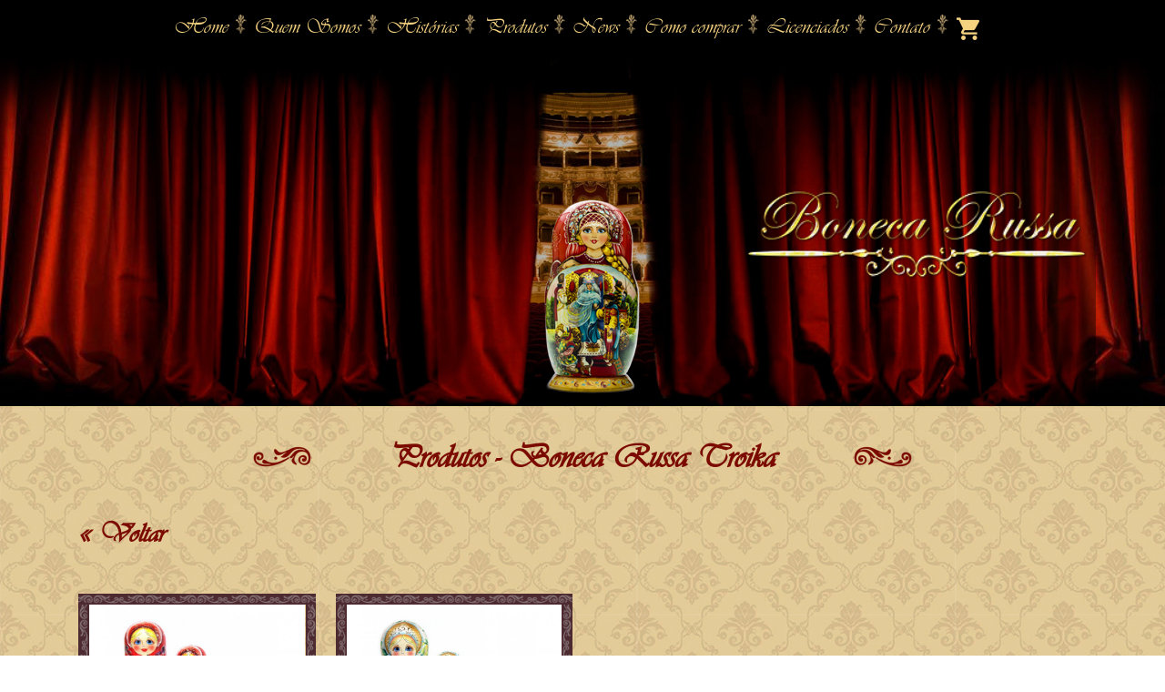

--- FILE ---
content_type: text/html; charset=UTF-8
request_url: https://www.bonecarussa.com.br/produto/boneca-russa-troika
body_size: 2802
content:
<!DOCTYPE html>
<html lang="pt-BR">
<head>
	<meta http-equiv="Content-Type" content="text/html; charset=UTF-8"/>
	<!-- Declaração das metatags -->
			<meta name="keywords" content="Boneca, Boneca Russa, Protetora do Lar, Matrioshkas"/>
			<meta name="viewport" content="width=device-width, initial-scale=1, maximum-scale=1.0, user-scalable=no"/>
			<meta name="description" content="As Matrioshkas são adoráveis bonecas em um conjunto de tamanhos decrescentes colocadas uma dentro de outra. É uma bonequinha cheia de história e tradição, entre as lendas e versões. São consideras protetoras do lar."/>
			<meta name="author" content="Ação Direta Web Studio - www.acaodireta.com.br"/>
		
	<meta name="facebook-domain-verification" content="3c7pp71w9wnxzawissnybmhgodh6sr" />
	
	<link rel="canonical" href="https://www.bonecarussa.com.br/produto/boneca-russa-troika" />
	
	<!-- Declaração do título da página -->
	<title>Produtos - Boneca Russa Troika - Boneca Russa</title>

	<!-- Declaração dos arquivos de ESTILO das bibliotecas importadas  -->
	<link href="https://www.bonecarussa.com.br/assets/libraries/materialize/css/materialize.css" type="text/css" rel="stylesheet" media="screen,projection"/>	
	<!-- Declaração dos arquivos de ESTILO -->
			<link href="https://www.bonecarussa.com.br/assets/styles/main.min.css" type="text/css" rel="stylesheet"  media="screen,projection"/>
	
</head>
<body>
<!-- Este é o menu que aparece nas páginas internas, o menu que aparece na pagina inicial é o menu.php-->

<div class="black fullsize">

<nav class="black menucentro " role="navigation">
	<ul id="nav-mobile" class="side-nav"><!--falta centralizar e fazer não quebrar-->
		<li><a href="https://www.bonecarussa.com.br/">Home</a></li>
		<li><img src="https://www.bonecarussa.com.br/assets/images/ico-menu.png" alt="Separador" class="hide-on-med-and-down"></li>
		<li><a href="https://www.bonecarussa.com.br/quem-somos">Quem Somos</a></li>
		<li><img src="https://www.bonecarussa.com.br/assets/images/ico-menu.png" alt="Separador" class="hide-on-med-and-down"></li>
		<li><a href="https://www.bonecarussa.com.br/novidade/matrioshkas-matrioskas-no-brasil">Histórias</a></li>
		<li><img src="https://www.bonecarussa.com.br/assets/images/ico-menu.png" alt="Separador" class="hide-on-med-and-down"></li>
		<li><a href="https://www.bonecarussa.com.br/produtos">Produtos</a></li>
		<!-- <li><img src="https://www.bonecarussa.com.br/assets/images/ico-menu.png" alt="Separador" class="hide-on-med-and-down"></li>
		<li><a target="_blank" href="https://www.bonecarussa.com.br/assets/doc/chocolates_precos-reduzidos.pdf">Chocolates</a></li> -->
		<!-- <li><img src="https://www.bonecarussa.com.br/assets/images/ico-menu.png" alt="Separador" class="hide-on-med-and-down"></li>
		<li><a href="https://www.bonecarussa.com.br/panetones/">Panetones</a></li> -->
		<li><img src="https://www.bonecarussa.com.br/assets/images/ico-menu.png" alt="Separador" class="hide-on-med-and-down"></li>
		<li><a href="https://www.bonecarussa.com.br/novidades">News</a></li>
		<li><img src="https://www.bonecarussa.com.br/assets/images/ico-menu.png" alt="Separador" class="hide-on-med-and-down"></li>
		<li><a href="https://www.bonecarussa.com.br/como-comprar">Como comprar</a></li>
		<li><img src="https://www.bonecarussa.com.br/assets/images/ico-menu.png" alt="Separador" class="hide-on-med-and-down"></li>
		<li><a href="https://www.bonecarussa.com.br/franquias">Licenciados</a></li>
		<li><img src="https://www.bonecarussa.com.br/assets/images/ico-menu.png" alt="Separador" class="hide-on-med-and-down"></li>
		<li><a href="https://www.bonecarussa.com.br/contato">Contato</a></li>
		<li><img src="https://www.bonecarussa.com.br/assets/images/ico-menu.png" alt="Separador" class="hide-on-med-and-down"></li>
		<li><a href="https://www.bonecarussa.com.br/comprar"><i class="small mdi-action-shopping-cart"></i></a></li>
		<!-- <li><img src="https://www.bonecarussa.com.br/assets/images/ico-menu.png" alt="Separador" class="hide-on-med-and-down"></li>
		<li><a href="#"><i class="icon-br icon"></i></a></li>
		<li><a href="#"><i class="icon-es icon"></i></a></li>
		<li><a href="#"><i class="icon-us icon"></i></a></li> -->

	</ul>
	<a href="#" data-activates="nav-mobile" class="button-collapse"><i class="mdi-navigation-menu"></i></a>
</nav>


<!--Banner principal-->
<header id="header2" class="">
	<div>
		<!--Logo -->
		<a href="https://www.bonecarussa.com.br/" title="Boneca Russa" class="p-l"><img src="https://www.bonecarussa.com.br/assets/images/logo.png" alt="Boneca Russa" class="responsive-img"></a>
	</div>	
</header>

</div><div class="container m30pxtop">
		<!-- título e arabescos-->
		<div class="row">
			<div class="arabesco1 col l1 m3 s3 valign-wrapper offset-l2 offset-m1">
				<img src="https://www.bonecarussa.com.br/assets/images/arabesco-1.png" alt="Arabesco da esquerda" height="23" width="65" class="responsive-img valign"/>
			</div>
			<div class="titulo">
				<h1 class="col l6 m4 s6 titulo-paginas center">Produtos - Boneca Russa Troika</h1>
			</div>
			<div class="arabesco1 col l1 m3 s3 valign-wrapper">
				<img src="https://www.bonecarussa.com.br/assets/images/arabesco-2.png" alt="Arabesco da direita" height="23" width="65" class="responsive-img valign"/>
			</div>
		</div>
	
		<p class="arabesco"><a href="https://www.bonecarussa.com.br/produtos" class="voltar">&laquo; Voltar</a></p>

		<p></p>

		<div class="row produtos">

				
					<!--produto inicio-->
			<div class="col l3 m6 s12 m40bottom bhover pagetext">
									<img src="https://www.bonecarussa.com.br/uploads/produtos/1607102016.jpg" alt="Troika Vermelha - 5 Bonecas" class="thumbsgeral materialboxed responsive-img">
								<!--limitar o H5 abaixo para um total de 53 caracteres, 50 da descrição + 3 pontos (...) -->
				<h5 class="titulo-paginas">Troika Vermelha - 5 Bonecas</h5>
				<!--limitar o paragrafo abaixo para um total de 113 caracteres, 110 da descrição + 3 pontos (...) -->
				<p class="descricaodoproduto">Troika - Altura: 17cm</p>
				<div class="plist">
					<p class="codigo_prod">Código: 205131</p>
											<p><strong>Valor:</strong> R$ 640,00</p>
										<div class="comprar2 valign-wrapper">
						<a class="valign" href="https://www.bonecarussa.com.br/carrinho/410">Adicionar ao carrinho</a>
					</div>
				</div>
			</div>
			<!-- fim de um produto -->
					<!--produto inicio-->
			<div class="col l3 m6 s12 m40bottom bhover pagetext">
									<img src="https://www.bonecarussa.com.br/uploads/produtos/1607102040.jpg" alt="Troika Branca - 5 Bonecas" class="thumbsgeral materialboxed responsive-img">
								<!--limitar o H5 abaixo para um total de 53 caracteres, 50 da descrição + 3 pontos (...) -->
				<h5 class="titulo-paginas">Troika Branca - 5 Bonecas</h5>
				<!--limitar o paragrafo abaixo para um total de 113 caracteres, 110 da descrição + 3 pontos (...) -->
				<p class="descricaodoproduto">Troika - Altura: 17cm</p>
				<div class="plist">
					<p class="codigo_prod">Código: 205138</p>
											<p><strong>Valor:</strong> R$ 640,00</p>
										<div class="comprar2 valign-wrapper">
						<a class="valign" href="https://www.bonecarussa.com.br/carrinho/411">Adicionar ao carrinho</a>
					</div>
				</div>
			</div>
			<!-- fim de um produto -->
		
	</div><!--fecha produtos-->

	<div class="row">
		<div class="col l3">
			<p class="arabesco"><a href="https://www.bonecarussa.com.br/produtos" class="voltar">&laquo; Voltar</a></p>
		</div>

		<div class="col l9">
			<p class="arabesco">* Medidas aproximadas por se tratar de produção Artesanal</p>
		</div>
	</div>
</div><!--fecha container-->

<footer class="page-footer bgpattern">
	<div class="container">
		<div class="row">
			<div class="arabesco3 col l12 m12 s12 center">
				<img src="https://www.bonecarussa.com.br/assets/images/arabesco-3.png" alt="Arabesco" class="responsive-img">
			</div>

			<!--posiciona nos cantos em dispositivos grandes-->
			<div class="col l8 hide-on-med-and-down">
				<p>© 2025 Todos os direitos reservados - Boneca Russa</p>
			</div>
			<div class="col l4 hide-on-med-and-down">
				<a href="http://www.acaodireta.com.br" title="Ação Direta Web Studio - Desenvolvimento de sites em São José - SC">
					<img src="https://www.bonecarussa.com.br/assets/images/logoacao.png" alt="Ação Direta - Web Studio" class="right responsive-img">
				</a>
			</div>

			<!--posiciona centralizado em dispositivos pequenos e médios-->
			<div class="col s12 m12 hide-on-large-only">
				<p class="center pagetext">© 2025 Todos os direitos reservados - Boneca Russa</p>
			</div>
			<div class="col s12 m12 hide-on-large-only">
				<a href="https://www.acaodireta.com.br" title="Ação Direta Web Studio - Desenvolvimento de sites em São José - SC">
					<img src="https://www.bonecarussa.com.br/assets/images/logoacao.png" alt="Ação Direta - Web Studio" class="center-align responsive-img">
				</a>
			</div>

		</div>
	</div>
</footer>

<!-- Go to www.addthis.com/dashboard to customize your tools -->
<script type="text/javascript" src="//s7.addthis.com/js/300/addthis_widget.js#pubid=ra-579920d5a45de6cd"></script>

<script type="text/javascript">
	(function () {
	    var options = {
	        whatsapp: "+554896690707", // WhatsApp number
	        call_to_action: "Atendimento Online", // Call to action
	        position: "right", // Position may be 'right' or 'left'
	    };
	    var proto = document.location.protocol, host = "whatshelp.io", url = proto + "//static." + host;
	    var s = document.createElement('script'); s.type = 'text/javascript'; s.async = true; s.src = url + '/widget-send-button/js/init.js';
	    s.onload = function () { WhWidgetSendButton.init(host, proto, options); };
	    var x = document.getElementsByTagName('script')[0]; x.parentNode.insertBefore(s, x);
	})();
</script>
<!-- Declaração dos arquivos de JAVASCRIPTS das bibliotecas importadas  -->
<script src="https://www.bonecarussa.com.br/assets/libraries/jquery/js/jquery-1.11.2.min.js"></script>
<script src="https://www.bonecarussa.com.br/assets/libraries/materialize/js/materialize.js"></script>

<!-- Declaração dos arquivos de JAVASCRIPT -->
    <script src="https://www.bonecarussa.com.br/assets/scripts/main.js"></script>

</body>
</html>


--- FILE ---
content_type: text/css
request_url: https://www.bonecarussa.com.br/assets/styles/main.min.css
body_size: 6446
content:
/*@font-face{font-family:VIVALDII;src:url(../fonts/VIVALDII.woff) format('woff'),url(../fonts/VIVALDII.ttf) format('truetype');font-weight:400;font-style:normal}.icon-block{padding:0 15px}.popup{display:none}#fechar-alerta:{cursor:pointer}body{background-image:url(../images/bg-pages-.jpg)}h2{font-family:VIVALDII,cursive!important;padding:0;margin:0;font-size:30px;font-weight:700}.menucentro,.menucentro ul{margin:0 auto}// img{// 	  box-sizing:border-box;//     -moz-box-sizing:border-box;//     -webkit-box-sizing:border-box;//     border:1px solid red;//     width:100%;//     height:auto;//     max-width:900px}.menucentro{max-width:915px}.menucentro ul li{text-align:center}.menucentro ul li a{color:#f5d280;font-family:VIVALDII;font-size:1.5em;text-align:center;padding:0 8px}.menucentro ul li a:hover{color:#ffe7ae}.icon{width:16px;min-height:15px;display:block;margin-top:25px}.icon:hover{opacity:.8}.icon-br{background:url(../images/sprite-idioma.png) -72px -19px no-repeat}.icon-es{background:url(../images/sprite-idioma.png) -12px -19px no-repeat}.icon-us{background:url(../images/sprite-idioma.png) -42px -19px no-repeat}.side-nav,.side-nav ul li:hover{background-color:#000!important}#header,#header2{background-position:top center;background-repeat:no-repeat;width:100%}.side-nav{z-index:99999!important}.mdi-navigation-menu{padding-left:20px;position:fixed}ul.side-nav li:hover{background-color:#161616!important}#header{height:8000px;background-image:url(../images/novo-bg.jpg);overflow:hidden!important}#header div .gif{position:absolute;top:258px;left:33px;bottom:0;right:0;margin:0 auto}#header2{height:382px;background-image:url(../images/header-paginas-2.jpg)}#header2 .p-l,.p-l,.p-l-2{display:inline-block;position:absolute;right:0;height:110px;margin:0 auto;bottom:0}.p-l,.p-l-2{z-index:99;top:290px}@media (max-width:740px){.p-l,.p-l-2{display:inline-block;position:absolute;top:540px;left:0;bottom:0;right:0;margin:0 auto;height:110px;max-width:330px;width:100%;padding:20px;border-radius:5px}}#header2 .p-l{top:145px;max-width:380px;width:100%;border-radius:5px}#header .p-l-2 img,#header2 .p-l img{zoom:1.25}@media (max-width:740px){#header2 .p-l{display:inline-block;position:absolute;top:252px;left:0;bottom:0;right:0;margin:0 auto;height:110px;max-width:330px;width:100%;padding:20px;border-radius:5px}}#header div,#header2 div{width:100%;max-width:1120px;position:relative;margin:0 auto}.music{background-color:#000!important;z-index:9999;border-radius:5px 5px 0 0;width:54%;position:fixed;bottom:0;right:23%;float:left;opacity:.5;-webkit-transition:1s;-moz-transition:1s}.bg1,.bzero{border:0!important}.music:hover{opacity:1;background:#000!important}.titulo-paginas{color:#7b0b00;font-family:VIVALDII,cursive!important;margin:0;padding:0;font-size:2.4em;font-weight:700}.arabesco1{height:50px}.bgpattern{background-image:url(../images/bg-pages-.jpg)}.pagetext{color:#7b0b00!important;font-family:Merriweather,serif;font-size:1.1em;text-align:justify}.mzero{margin:0!important}.m50pxtop{margin-top:50px}.m30pxtop{margin-top:30px}.m40bottom{margin-bottom:40px}.h300{height:300px}.h100{height:100px}.bhover{border:1px solid transparent!important;padding:10px!important}.bhover:hover{border:1px solid #c4b08c!important}.mh515px{min-height:515px}.section-title{color:#631103;font-family:VIVALDII,cursive}.slide{margin-bottom:80px}#slideshow-wrap{position:relative}#slideshow-inner{background-color:transparent;overflow:hidden;position:relative}#slideshow-inner>ul{list-style:none;width:500%;overflow:hidden;position:relative;-webkit-transition:left .8s cubic-bezier(.77,0,.175,1);-moz-transition:left .8s cubic-bezier(.77,0,.175,1);-o-transition:left .8s cubic-bezier(.77,0,.175,1);transition:left .8s cubic-bezier(.77,0,.175,1)}#slideshow-inner>ul>li{width:20%;float:left;position:relative;margin:0}#slideshow-wrap input[type=radio]{position:absolute;left:50%;bottom:-30px;visibility:hidden}#slideshow-wrap label:not(.arrows):not(.show-description-label){position:absolute;left:50%;bottom:-10px;z-index:100;width:12px;height:12px;border-radius:50%;cursor:pointer}.comprar2,.plist{border-radius:4px}#slideshow-wrap label:not(.arrows):active{bottom:-12px}#slideshow-wrap label[for=button-1]{margin-left:-36px}#slideshow-wrap label[for=button-2]{margin-left:-18px}#slideshow-wrap label[for=button-4]{margin-left:18px}#slideshow-wrap label[for=button-5]{margin-left:36px}#slideshow-wrap input[type=radio]#button-1:checked~#slideshow-inner>ul{left:0}#slideshow-wrap input[type=radio]#button-2:checked~#slideshow-inner>ul{left:-100%}#slideshow-wrap input[type=radio]#button-3:checked~#slideshow-inner>ul{left:-200%}#slideshow-wrap input[type=radio]#button-4:checked~#slideshow-inner>ul{left:-300%}#slideshow-wrap input[type=radio]#button-5:checked~#slideshow-inner>ul{left:-400%}input[type=radio]#button-1:checked~.arrows#arrow-2,input[type=radio]#button-2:checked~.arrows#arrow-3,input[type=radio]#button-3:checked~.arrows#arrow-4,input[type=radio]#button-4:checked~.arrows#arrow-5{right:-55px;display:block}.produtos div a{margin:5px 0;text-align:center;width:100%;color:#6c1822;font-weight:700;font-size:.9em}.produtos div a:hover{text-align:center;width:100%;color:#000}.valign-wrapper img:hover{opacity:.65;-moz-opacity:.65;filter:alpha(opacity=65);cursor:pointer}#slideshow-inner>ul>li,.produtos .material-placeholder{background:url(../images/1.png) top center repeat-x,url(../images/2.png) bottom center repeat-x,url(../images/3.png) left center repeat-y,url(../images/4.png) right center repeat-y;padding:12px 12px 6px}.produtos div h5{font-family:VIVALDII,serif;font-size:1.8em;font-weight:700}.descricaodoproduto,.plist p{font-size:1.1em;font-family:Merriweather}.plist{padding:5px!important;background-color:rgba(190,176,146,.5)}.plist p{margin:0;padding:2px}.comprar2{background-color:#b0a07f;padding:5px!important}.comprar2:hover{background-color:#9e8e6d}.comprar2 a{color:#6c1822;font-weight:300;font-family:Merriweather,serif;font-size:1.2em}a.voltar{color:#7B0B00}p.arabesco{font-weight:700;font-family:VIVALDII!important;font-size:30px;color:#7b0b00}.carrinho{background-color:rgba(190,176,146,.5);padding:15px!important;margin-bottom:30px;clear:both}.picon,.pvalor{padding:10px;float:left}.picon{background-color:#6c1822;-webkit-border-top-left-radius:5px;-webkit-border-bottom-left-radius:5px;-moz-border-radius-topleft:5px;-moz-border-radius-bottomleft:5px;border-top-left-radius:5px;border-bottom-left-radius:5px}.picon img{height:20px;width:20px}.pvalor{background-color:#FFF;-webkit-border-top-right-radius:5px;-webkit-border-bottom-right-radius:5px;-moz-border-radius-topright:5px;-moz-border-radius-bottomright:5px;border-top-right-radius:5px;border-bottom-right-radius:5px}.pvalor p{padding:0;margin:0;font-family:Merriweather,serif;font-size:1.2em;line-height:20px;color:#6c1822}.posts div{margin-bottom:40px}.posts h2{font-weight:700;font-family:VIVALDII,cursive;font-size:1.8em;padding:0;margin:0 0 10px;border:0;line-height:35px;text-overflow:ellipsis;overflow:hidden}.posts article{font-family:Merriweather;font-size:1.1em;text-align:justify}.posts a.lermais{background-color:#c4b593;padding:10px!important;border-radius:2px;color:#820e00;margin-top:20px}.posts a:hover{opacity:.65;-moz-opacity:.65;filter:alpha(opacity=65);cursor:pointer}.titulodapostagem{height:65px}.sidebar-news{background-color:rgba(190,176,146,.7);border-radius:2px;margin-bottom:50px;border:2px solid #be1e23}.sidebar-news h2{cursor:pointer;font-weight:700;font-family:VIVALDII,serif;font-size:1.8em;padding:0;margin:0;border:0}.sidebar-news ul{display:list-item}.left-cont,.left-cont img,.right-cont{display:inline-block}.sidebar-news ul li{cursor:pointer;padding:5px}.sidebar-news ul li:hover{background-color:rgba(190,176,146,.9)}.sidebar-news ul li a{font-family:Merriweather;font-size:1.1em;color:#820e00;width:100%}.bg1,.posts h4{font-weight:700;font-size:1.8em}.sidebar-news select{margin-bottom:20px;padding:5px;-webkit-border-radius:5px;-moz-border-radius:5px;border-radius:5px}.mostrarcategorias{margin-top:10px;cursor:pointer;color:#000;line-height:15px;font-family:Merriweather,serif}.mostrarcategorias:hover{text-decoration:underline}.btn2,.btn2:hover{text-decoration:none}.resumodapostagem img{margin-top:35px!important;border-radius:10px}.posts h4{font-family:VIVALDII,serif}.hrbg{border:1px solid #c4b08c}.bg1{background-color:rgba(190,176,146,.8)!important;border-radius:5px!important;margin-bottom:3px!important;margin-top:3px!important;font-family:VIVALDII}.bg2,.collapsible,.collapsible li{border:0!important}.bg2{background-color:rgba(190,176,146,.3)!important;font-family:Merriweather;font-size:1.2em}.btn2,.sectioninform{font-family:Merriweather,serif}.collapsible{box-shadow:none!important}.btn2{border:0;-webkit-border-radius:12;-moz-border-radius:12;border-radius:12px;-webkit-box-shadow:0 1px 3px #666;-moz-box-shadow:0 1px 3px #666;box-shadow:0 1px 3px #666;color:#fff;font-size:16px;background:#7b0b00;padding:10px 20px;margin-bottom:30px}.btn2:hover{background:#9e8e6d}.btn:focus{background-color:#9e8e6d}.sectioninform{color:#7b0b00;margin:20px 0!important;padding:10px!important;background-color:rgba(190,176,146,.8);border-radius:5px}.card a,form label{color:#7b0b00!important}.scrollbar{margin-bottom:20px}.valorfinal{padding:10px;border-radius:10px;margin:0;background-color:#000}.card{background-color:rgba(190,176,146,.3)!important}.card-content h4{font-family:VIVALDII,cursive;font-weight:700!important}.card-content p,form label{font-family:Merriweather,serif}.bordo{background-color:#7B0B00!important}form label{font-size:1.1em}a.less,a.plus{color:#000!important;font-weight:700!important}a.plus{margin-left:20px}img.thumbsgeral.materialboxed.responsive-img.intialized.active{background:url(../images/1.png) top center repeat-x,url(../images/2.png) bottom center repeat-x,url(../images/3.png) left center repeat-y,url(../images/4.png) right center repeat-y;padding:12px 12px 6px}.tutorial img{border-radius:8px}img{max-width:900px}.left-cont{float:left;width:calc(60% - 20px);margin-right:20px;text-align:center}.left-cont h2{text-align:center;margin-top:170px}.left-cont img{float:left;padding-right:20px;max-width:283px;width:100%}.left-cont p{text-align:justify}.right-cont{float:: right;width:40%}.right-cont img{width:100%;max-width:438px}@media (max-width:1240px){.left-cont h2{margin-top:150px}}@media (max-width:1090px){.right-cont img{max-height:395px;height:100%}.left-cont,.right-cont{width:calc(50% - 10px)}.left-cont h2,.left-cont img{display:block;float:none}.left-cont h2{margin-top:20px}.left-cont h2,.left-cont p{width:200%}}@media (max-width:650px){.left-cont,.left-cont h2,.left-cont p,.right-cont{width:100%}}.erro_404 p{text-align:center;font-size:50px}
*/
/* Custom Stylesheet */
/**
 * Use this file to override Materialize files so you can update
 * the core Materialize files in the future
 *
 * Made By MaterializeCSS.com
 */

 @font-face {
  font-family: 'VIVALDII';
  src: url('../fonts/VIVALDII.woff') format('woff'),
       url('../fonts/VIVALDII.ttf') format('truetype');
  font-weight: normal;
  font-style: normal;
}

.icon-block {padding: 0 15px;}
.popup{display: none;}
#fechar-alerta: {cursor: pointer}
body {background-image: url("../images/bg-pages-.jpg");}

h2 {
    font-family: "VIVALDII", cursive !important;
    padding: 0;
    margin: 0;
    font-size: 30px;
    font-weight: bold;
}

// img {
//    box-sizing: border-box;
//     -moz-box-sizing: border-box;
//     -webkit-box-sizing: border-box;
//     border: 1px solid red;
//     width: 100%;
//     height: auto;
//     max-width: 900px;
// }
/*===============================================================================================================*/
/*===============================================================================================================*/
/*=====================================Inicio - CSS Exclusivo Boneca Russa=======================================*/
/*===============================================================================================================*/
/*===============================================================================================================*/

.codigo_prod    { font-size: 13px !important; }

/*1===================MENU SUPERIOR================*/
.menucentro {
    max-width: 915px; 
    margin: 0 auto;
}
.menucentro ul {
    margin: 0 auto;
}
.menucentro ul li {
    text-align: center;
}
.menucentro ul li a {
    color: #f5d280; 
    font-family: "VIVALDII"; 
    font-size: 1.5em; 
    text-align: center;
    padding: 0 8px;
}
.menucentro ul li a:hover {
    color: #ffe7ae;
}

/*Icones de iciomas*/
.icon {
    width: 16px;
    min-height: 15px;
    display: block;
    margin-top: 25px;
}

.icon:hover {
    opacity: 0.8;
}

.icon-br {
   background: url("../images/sprite-idioma.png");
   background-repeat: no-repeat;
   background-position: -72px -19px;
}
.icon-es {
   background: url("../images/sprite-idioma.png");
   background-repeat: no-repeat;
   background-position: -12px -19px;
}
.icon-us {
   background: url("../images/sprite-idioma.png");
   background-repeat: no-repeat;
   background-position: -42px -19px;
}



/*=================MENU HAMBURGUER=================*/
.side-nav {
    background-color: #000 !important; 
    z-index: 99999 !important;
}
.side-nav ul li:hover {
    background-color: #000 !important;
}
.mdi-navigation-menu {
    padding-left: 20px; position: fixed;
}
ul.side-nav li:hover {
    background-color: #161616 !important;
}

/*======================HEADER=====================*/
#header {
    width: 100%; 
    height: 8000px; 
    background-image: url("../images/novo-bg.jpg");
    background-position: top center;
    background-repeat: no-repeat;
    overflow: hidden !important;
}

#header div .gif {
    position: absolute;
    top: 258px;
    left: 33px;
    bottom: 0;
    right: 0;
    margin: 0 auto;
}

#header2 {
    width: 100%; 
    height: 382px; 
    background-image: url("../images/header-paginas-2.jpg");
    background-position: top center;
    background-repeat: no-repeat;
}

/*===========POSIOCIONAMENTO RESPONSIVO DO LOGOTIPO na home===========*/


.p-l-2, .p-l {
    display: inline-block;
    position: absolute;
    z-index: 99;
    top: 290px;
    bottom: 0;
    right: 0;
    margin: 0 auto;
    height: 110px;
}

@media (max-width: 740px) {
    .p-l-2, .p-l {
        display: inline-block;
        position: absolute;
        top: 540px;
        left: 0;
        bottom: 0;
        right: 0;
        margin: 0 auto;
        height: 110px;
        max-width: 330px;
        width: 100%;
        padding: 20px;
        border-radius: 5px;
    }
}

/*===========POSIOCIONAMENTO RESPONSIVO DO LOGOTIPO nas internas===========*/
#header2 .p-l {
    display: inline-block;
    position: absolute;
    /*top: 160px;*/
    top: 145px;
    bottom: 0;
    right: 0;
    height: 110px;
    margin: 0 auto;
    height: 110px;
    max-width: 380px;
    width: 100%;
    /*padding: 20px;*/
    border-radius: 5px;
}

#header .p-l-2 img,
#header2 .p-l img {
    zoom: 1.25;
}

@media (max-width: 740px) {
    #header2 .p-l {
        display: inline-block;
        position: absolute;
        top: 252px;
        left: 0;
        bottom: 0;
        right: 0;
        margin: 0 auto;
        height: 110px;
        max-width: 330px;
        width: 100%;
        padding: 20px;
        border-radius: 5px;
    }
}


#header div, #header2 div {
    width: 100%;
    max-width: 1120px;
    position: relative;
    margin: 0 auto;
}


/*======================= PLAYER DE MUSICA ======================*/
.music {
    background-color: black !important;
    z-index: 9999;
    border-radius: 5px 5px 0 0;
    width: 54%;
    position: fixed;
    bottom: 0;
    right: 23%;
    float: left;
    opacity: 0.5;
    -webkit-transition: 1s;
    -moz-transition: 1s;
}

.music:hover {
    opacity: 1.0;
    background: black !important;
}

/*===============================================================================================================*/
/*=========================================Pode ter em todas as páginas==========================================*/
/*===============================================================================================================*/

.titulo-paginas {color: #7b0b00; font-family: "VIVALDII", cursive !important; margin: 0; padding: 0; font-size: 2.4em; font-weight: bold;}
.titulo-paginas .voltar { float: right; }
.arabesco1 {height: 50px;}

.bgpattern {background-image: url("../images/bg-pages-.jpg");}
.pagetext {color: #7b0b00 !important; font-family: 'Merriweather', serif; font-size: 1.1em; text-align: justify;}
.mzero {margin: 0 !important;}
.m50pxtop {margin-top: 50px;}
.m30pxtop {margin-top: 30px;}
.bzero {border: 0 !important;}
.m40bottom {margin-bottom: 40px;}
/*.thumbsgeral {border: 6px solid rgba(190,176,146,0.8);}*/
.h300 {height: 300px;}/*utilziado para testes*/
.h100 {height: 100px;}/*utilziado para testes*/
.bhover {border: 1px solid transparent !important; padding: 10px !important;}
.bhover:hover {border: 1px solid #c4b08c !important;}
.mh515px {min-height: 515px;}
.section-title {color: #631103; font-family: "VIVALDII", cursive;}

/*===============================================================================================================*/
/*===========================================Inicio - CSS das páginas============================================*/
/*===============================================================================================================*/


/*==============PÁGINA HISTÓRIA==============*/
.slide {margin-bottom: 80px;}
#slideshow-wrap {
    position: relative;
}
#slideshow-inner {
    background-color: transparent;
    overflow: hidden;
    position: relative;
}
#slideshow-inner>ul {
    list-style: none;
    width: 500%;
    overflow: hidden;
    position: relative;
    -webkit-transition: left .8s cubic-bezier(0.77, 0, 0.175, 1);
    -moz-transition: left .8s cubic-bezier(0.77, 0, 0.175, 1);
    -o-transition: left .8s cubic-bezier(0.77, 0, 0.175, 1);
    transition: left .8s cubic-bezier(0.77, 0, 0.175, 1);
}
#slideshow-inner>ul>li {
    width: 20%;
    float: left;
    position: relative;
    padding: 7px 7px 3px 7px;
    /*padding: 7px 7px 0px 7px;*/
    /*background: rgba(190,176,146,0.9);*/
    /*background: #4d2a31;*/
    /* cor de background e border tem que ser igual, acontece um espaço entre a img e a borda se for diferente :( */
    margin: 0;
}

/*#slideshow-inner>ul>li:before{
    content: '';
    display: block;
    position: absolute;
    top: 0;
    left: 0;
    width: 100%;
    height: 100%;
    background: url('../images/arabesco-moldura-grande.png') no-repeat;
    -webkit-background-size: cover;
    -moz-background-size: cover;
    -o-background-size: cover;
    background-size: cover;
}*/

#slideshow-wrap input[type=radio] {
    position: absolute;
    left: 50%;
    bottom: -30px;
    visibility: hidden;
}
#slideshow-wrap label:not(.arrows):not(.show-description-label) {
    position: absolute;
    left: 50%;
    bottom: -10px;
    z-index: 100;
    width: 12px;
    height: 12px;
    border-radius: 50%;
    cursor: pointer;
}
#slideshow-wrap label:not(.arrows):active { bottom: -12px }

#slideshow-wrap label[for=button-1] { margin-left: -36px }

#slideshow-wrap label[for=button-2] { margin-left: -18px }

#slideshow-wrap label[for=button-4] { margin-left: 18px }

#slideshow-wrap label[for=button-5] { margin-left: 36px }

#slideshow-wrap input[type=radio]#button-1:checked~#slideshow-inner>ul { left: 0 }

#slideshow-wrap input[type=radio]#button-2:checked~#slideshow-inner>ul { left: -100% }

#slideshow-wrap input[type=radio]#button-3:checked~#slideshow-inner>ul { left: -200% }

#slideshow-wrap input[type=radio]#button-4:checked~#slideshow-inner>ul { left: -300% }

#slideshow-wrap input[type=radio]#button-5:checked~#slideshow-inner>ul { left: -400% }

input[type=radio]#button-1:checked~.arrows#arrow-2, input[type=radio]#button-2:checked~.arrows#arrow-3, input[type=radio]#button-3:checked~.arrows#arrow-4, input[type=radio]#button-4:checked~.arrows#arrow-5 {
    right: -55px;
    display: block;
}

/*==========PAGINA DAS CATEGORIAS DOS PRODUTOS=========*/
.produtos div a {margin: 5px 0; text-align: center; width: 100%; color: #6c1822; font-weight: bold; font-size: 0.9em;}
.produtos div a:hover { text-align: center; width: 100%; color: #000;}
.valign-wrapper img:hover {opacity:0.65;-moz-opacity: 0.65;filter: alpha(opacity=65);}

/*.produtos .material-placeholder,
#slideshow-inner>ul>li{
  background: url("../images/textura-bg.jpg");
  padding: 10px 10px 5px;
}*/
.produtos .material-placeholder,
#slideshow-inner>ul>li{
  background: url("../images/1.png") repeat-x top center, url("../images/2.png") repeat-x bottom center, url("../images/3.png") repeat-y left center, url("../images/4.png") repeat-y right center;
  padding: 12px 12px 6px;
}

/*.produtos .material-placeholder{
    position: relative;
}
.produtos .material-placeholder img{
    border-radius: 20px;
}
.produtos .material-placeholder:before{
    content: '';
    display: block;
    position: absolute;
    top: 0;
    left: 0;
    width: 100%;
    height: 100%;
    background: url('../images/arabesco-moldura-pequena.png') no-repeat;
    -webkit-background-size: cover;
    -moz-background-size: cover;
    -o-background-size: cover;
    background-size: cover;
    z-index: 9
}*/

/*===========PAGINA DA LISTAGEM DE PRODUTOS===========*/
.produtos div h5 {font-family: 'VIVALDII', serif; font-size: /*1.8em*/25px; font-weight: bold; height: 50px;}
.descricaodoproduto {font-family: 'Merriweather'; font-size: 1.1em;}

.plist {padding: 5px !important; border-radius: 4px; background-color: rgba(190,176,146,0.5);}
.plist p {margin: 0; padding: 2px; font-size: 1.1em; font-family: 'Merriweather';}
.comprar2 {background-color: #b0a07f; border-radius: 4px;  padding: 5px !important;}
.comprar2:hover {background-color: #9e8e6d;}
.comprar2 a{color: #6c1822; font-weight: 300; font-family: 'Merriweather', serif; font-size: 1.2em}

a.voltar { color: #7B0B00; }

p.arabesco { font-weight:bold; font-family: 'VIVALDII' !important; font-size:30px; color: #7b0b00; }

/*=======CARRINHO DE COMPRAS======*/
.carrinho {background-color: rgba(190,176,146,0.5); padding: 15px !important; margin-bottom: 30px; clear: both;}
.picon {
    background-color: #6c1822; 
    float: left;
    padding: 10px;
    -webkit-border-top-left-radius: 5px;
    -webkit-border-bottom-left-radius: 5px;
    -moz-border-radius-topleft: 5px;
    -moz-border-radius-bottomleft: 5px;
    border-top-left-radius: 5px;
    border-bottom-left-radius: 5px;
}
.picon img {height: 20px; width: 20px;}
.pvalor {
    background-color: #FFF; 
    float: left; 
    padding: 10px; 
    -webkit-border-top-right-radius: 5px;
    -webkit-border-bottom-right-radius: 5px;
    -moz-border-radius-topright: 5px;
    -moz-border-radius-bottomright: 5px;
    border-top-right-radius: 5px;
    border-bottom-right-radius: 5px;
}
.pvalor p {padding: 0; margin: 0; font-family: 'Merriweather', serif; font-size: 1.2em; line-height: 20px; color: #6c1822;}


/*==========PAGINA DE NOVIDADES =========*/
.posts div {margin-bottom: 40px;}
.posts h2 {font-weight: bold; font-family: 'VIVALDII', cursive; font-size: 1.8em; padding: 0; margin: 0 0 10px 0; border: 0; line-height: 35px; text-overflow: ellipsis; overflow: hidden;}
.posts article {font-family: 'Merriweather'; font-size: 1.1em; text-align: justify;}
.posts a.lermais {background-color: #c4b593; padding: 10px !important; border-radius: 2px; color: #820e00; margin-top: 20px;}
.posts a:hover {opacity:0.65;-moz-opacity: 0.65;filter: alpha(opacity=65);cursor: pointer;}

.titulodapostagem {height: 65px;}
.sidebar-news {background-color: rgba(190,176,146,0.7); border-radius: 2px; margin-bottom: 50px; border: 2px #be1e23 solid;}
.sidebar-news h2 {cursor: pointer; font-weight: bold; font-family: 'VIVALDII', serif; font-size: 1.8em; padding: 0; margin: 0; border: 0;}
.sidebar-news ul {display: list-item;}
.sidebar-news ul li {cursor: pointer; padding: 5px;}
.sidebar-news ul li:hover {background-color: rgba(190,176,146,0.9);}
.sidebar-news ul li a {font-family: 'Merriweather'; font-size: 1.1em; color: #820e00; width: 100%;}
.sidebar-news select {margin-bottom: 20px; padding: 5px; -webkit-border-radius:5px; -moz-border-radius:5px; border-radius:5px;}

.mostrarcategorias {margin-top: 10px; cursor: pointer; color: #000; line-height: 15px; font-family: 'Merriweather', serif;}
.mostrarcategorias:hover {text-decoration: underline;}

.resumodapostagem img {margin-top: 35px !important; border-radius: 10px;}
.posts h4 {font-family: 'VIVALDII', serif; font-size: 1.8em; font-weight: bold;}
.hrbg {border: 1px solid #c4b08c;}



/*=============CONTATO==========*/
.bg1 {
    background-color: rgba(190,176,146,0.8) !important; 
    border:0 !important; border-radius: 5px !important; 
    margin-bottom: 3px !important; 
    margin-top: 3px !important;
    font-weight: bold; 
    font-family: 'VIVALDII'; 
    font-size: 1.8em;
}

.bg1:hover {C}

.bg2 {
    background-color: rgba(190,176,146,0.3) !important; 
    border:0 !important; 
    font-family: 'Merriweather'; 
    font-size: 1.2em;}

.collapsible {box-shadow: none !important; border: 0 !important; box-shadow: none !important;}
.collapsible li {border: 0 !important;}

.btn2 {
   border: 0;
  -webkit-border-radius: 12;
  -moz-border-radius: 12;
  border-radius: 12px;
  -webkit-box-shadow: 0px 1px 3px #666666;
  -moz-box-shadow: 0px 1px 3px #666666;
  box-shadow: 0px 1px 3px #666666;
  font-family: 'Merriweather', serif;
  color: #ffffff;
  font-size: 16px;
  background: #7b0b00;
  padding: 10px 20px 10px 20px;
  text-decoration: none;
  margin-bottom: 30px;
}

.btn2:hover {
  background: #9e8e6d;
  text-decoration: none;
}

.btn:focus {
    background-color: #9e8e6d;
}

.sectioninform {color: #7b0b00; font-family: 'Merriweather', serif; margin: 20px 0 !important; padding: 10px !important; background-color: rgba(190,176,146,0.8); border-radius: 5px; }

.scrollbar {margin-bottom: 20px;}

.valorfinal {padding: 10px; border-radius: 10px; margin:0; background-color: #000;}

.card {background-color: rgba(190,176,146,0.3) !important;}
.card-content h4 {font-family: 'VIVALDII', cursive; font-weight: bold !important;}
.card-content p {font-family: 'Merriweather', serif;}

.bordo {
    background-color: #7B0B00 !important;
}

form label {
    color: #7b0b00 !important; font-family: 'Merriweather', serif; font-size: 1.1em;
}

.card a{
    color: #7b0b00 !important;
}

a.less {
    color: #000 !important;
    font-weight: bold !important;
}

a.plus {
    color: #000 !important;
    font-weight: bold !important;
    margin-left: 20px;
}

img.thumbsgeral.materialboxed.responsive-img.intialized.active {
  background: url("../images/1.png") repeat-x top center, url("../images/2.png") repeat-x bottom center, url("../images/3.png") repeat-y left center, url("../images/4.png") repeat-y right center;
  padding: 12px 12px 6px;
}

.tutorial img {
    border-radius: 8px;
}


img {
    max-width: 900px;
}

.left-cont {
    float: left;
    display: inline-block;
    width: calc(60% - 20px);
    margin-right: 20px;
    text-align: center;
}

.left-cont h2 {
    text-align: center;
    margin-top: 170px;
}

.left-cont img {
    float: left;
    display: inline-block;
    padding-right: 20px;
    max-width: 283px;
    width: 100%;
    display: inline-block;
}

.left-cont p {
    text-align: justify;
}

.right-cont {
    float:: right;
    display: inline-block;
    width: 40%;
}

.right-cont img {
    width: 100%;
    max-width: 438px;
}

@media (max-width: 1090px) {
    .right-cont img {
        max-height: 395px;
        height: 100%;
    }
}

@media (max-width: 1240px) {
    .left-cont h2 {
        margin-top: 150px;
    }
}

@media (max-width: 1090px) {
    .left-cont, .right-cont {
        width: calc(50% - 10px);
    }
    .left-cont h2, .left-cont img {
        display: block;
        float: none;
    }
    .left-cont h2 {
        margin-top: 20px;
    }
    .left-cont h2, .left-cont p {
        width: 200%;
    }
}


@media (max-width: 650px) {
    .left-cont, .right-cont {
        width: 100%;
    }

    .left-cont h2, .left-cont p {
        width: 100%;
    }
}
.erro_404 p     { text-align: center; font-size: 50px; }
.msg_carrinho   { position: fixed; width: 100%; height: 100%; top: 0; left: 0; z-index: 999; background-color: rgba(0, 0, 0, 0.8); }
.msg_carrinho>div { width: 420px; height: 132px; position: absolute; top: 50%; left: 50%; margin-left: -210px; margin-top: -66px; background: url('../images/bg-pages.jpg'); padding: 20px; text-align: center; }
.msg_carrinho .fechar { position: absolute; right: 0; top: -30px; color: #FFF; font-size: 20px; }
.msg_carrinho .bt { display: block; height: 40px; line-height: 40px; border-radius: 5px; color: #FFF; background: #7B0B00; float: left; padding: 0 10px; }
.msg_carrinho .bt:hover { background: #ad463c; }
.msg_carrinho .ir_carrinho { float: right; }
.msg_carrinho p { font-size: 18px; margin-bottom: 20px; margin-top: 3px; }

/* ADIÇÃO PAGARME */
.pagamento{
    display: flex;
    text-align: left;
    align-items: center;
    flex-direction: row-reverse;
    font-size: 1rem;
    justify-content: left;
}
.pagamento p {
    padding: 0.15rem  0!important;
}
.pagamento input{
    position: unset !important;
    left: 0 !important;
    border-color: #7b0b00 !important;
    margin: 0.25rem !important;
}


--- FILE ---
content_type: application/javascript
request_url: https://www.bonecarussa.com.br/assets/scripts/main.js
body_size: 205
content:
(function($){
  $(function(){

    $('.button-collapse').sideNav();

    $('#fechar-alerta').click(function(){
    	$('#alerta-envio').hide();
    });

    $('.fechar').click(function(){
        $('.msg_carrinho').fadeOut();
    });

    $('.continuar_comprando').click(function(){
        $('.msg_carrinho').fadeOut();
    });



  }); // end of document ready
})(jQuery); // end of jQuery name space